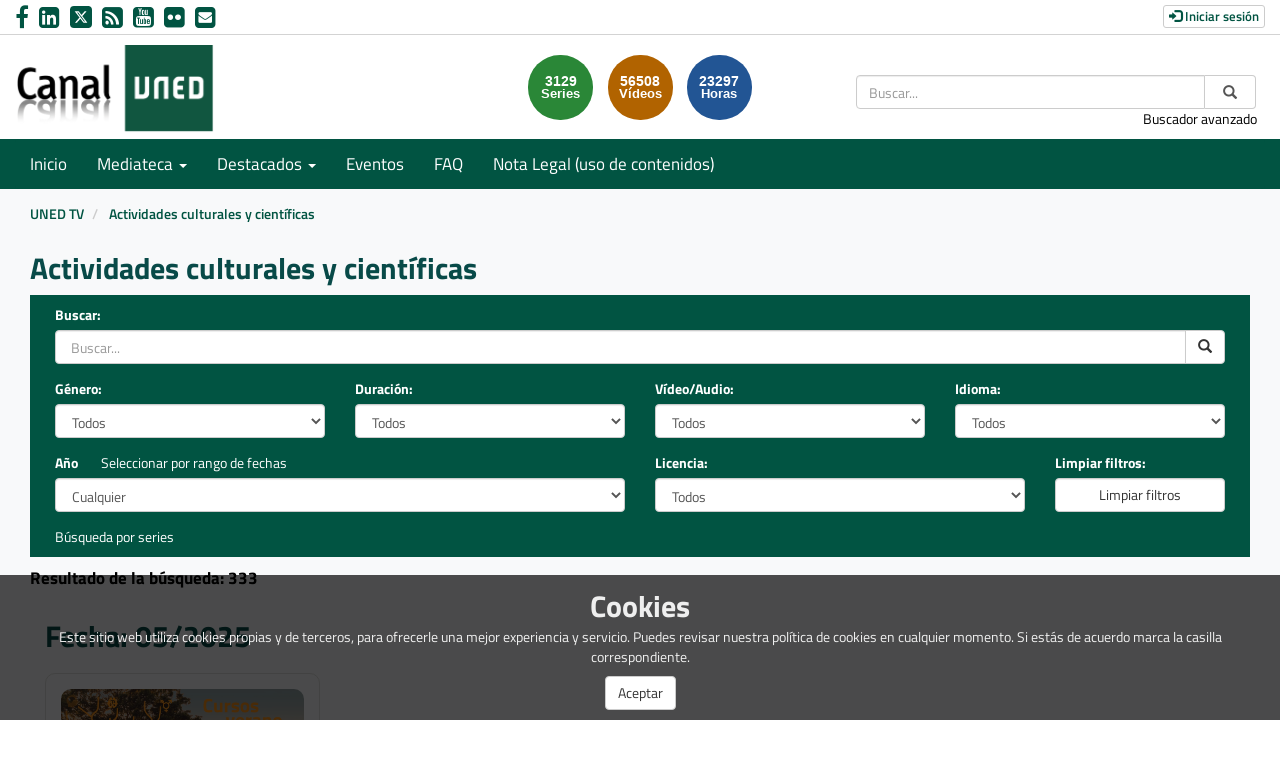

--- FILE ---
content_type: text/html; charset=UTF-8
request_url: https://canal.uned.es/educa/U990207
body_size: 64443
content:
<!doctype html>
<html class="" lang="es">
<head>
            <meta name="viewport" content="initial-scale=1">
        <meta http-equiv="X-UA-Compatible" content="IE=edge,chrome=1">
        <meta charset="UTF-8"/>
                    <meta name="robots" content="index, follow"/>
                <meta name="revisit-after" content="1 days"/>
        <meta name="language" content="es"/>
        <meta name="keywords" content="webtv, CANALUNED, video, pumukit"/>
        <title>    Canal UNED -
            Actividades culturales y científicas
    </title>

                    <link href="/bundles/pumukitwebtv/css/bootstrap.min.css" type="text/css" rel="stylesheet" media="screen"/>
        <link href="/bundles/pumukitwebtv/css/font-awesome.min.css" type="text/css" rel="stylesheet" media="screen"/>
        <link href="/webtv/css/webtv.css" type="text/css" rel="stylesheet" media="screen"/>
            

    <link href="/bundles/pumukitwebtv/css/bootstrap-datetimepicker.min.css" type="text/css" rel="stylesheet" media="screen"/>

                <script src="/bundles/pumukitwebtv/js/jquery.min.js"></script>
        <script src="/bundles/pumukitwebtv/js/bootstrap.min.js"></script>
        <script src="/bundles/pumukitwebtv/js/template_video.js"></script>
    
    <script src="/bundles/pumukitwebtv/js/moment-with-locales.min.js" type="text/javascript"></script>
    <script src="/bundles/pumukitwebtv/js/bootstrap-datetimepicker.min.js" type="text/javascript"></script>
    <script src="/bundles/pumukitwebtv/js/modernizr-custom.js" type="text/javascript"></script>

        <link rel="icon" type="image/png" sizes="32x32" href="/images/favicon/favicon.png" />
</head>

<body class="">
    
        <header>
            <div class="container-fluid header-pmk">
        <div class="container-fluid header-top-pmk">
    <div class="container-fluid">
        <div class="row">
            <div class="col-xs-12 col-sm-6 col-md-6 contact-us">
                <a style="text-decoration: none" href="https://www.facebook.com/UNED.ES" aria-label="link Facebook" title="link Facebook" target="_blank">
    <i class="fa fa-facebook" aria-hidden="true" alt="Facebook"></i>
</a>
<a style="text-decoration: none" href="http://www.linkedin.com/company/uned" aria-label="link Linkedin" title="link Linkedin" target="_blank">
    <i class="fa fa-linkedin-square" aria-hidden="true" alt="LinkedIn"></i>
</a>
<a style="text-decoration: none" href="https://x.com/UNED" aria-label="link Twitter" title="link Twitter" target="_blank">
    <img src="/images/x-twitter.svg" class="img-responsive logo-x" alt="link X"/>
</a>
<a style="text-decoration: none" href="/xml/lastnews" aria-label="link RSS" target="_blank" title="link RSS - Acceso a Últimos Añadidos (Anunciados)">
    <i class="fa fa-rss-square" aria-hidden="true" alt="RSS"></i>
</a>
<a style="text-decoration: none" href="http://www.youtube.com/user/uned?gl=ES&hl=es" aria-label="link Youtube" title="link Youtube" target="_blank">
    <i class="fa fa-youtube-square" aria-hidden="true" alt="YouTube"></i>
</a>
<a style="text-decoration: none" href="https://www.flickr.com/photos/uned/albums" aria-label="link Flickr" title="link Flickr" target="_blank">
    <i class="fa fa-flickr" aria-hidden="true" alt="Flickr"></i>
</a>
<a style="text-decoration: none" href="mailto:canaluned@adm.uned.es" aria-label="link Email" title="link Email">
    <i class="fa fa-envelope-square" aria-hidden="true" alt="Email"></i>
</a>
            </div>

            <div class="col-xs-12 col-sm-6 col-md-6 text-right login-box-pmk">
                

    <a href="https://canal.uned.es/auth" type="button" class="login-button btn btn-xs btn-default" title="Log in">
        <span class="glyphicon glyphicon-log-in"></span> Iniciar sesión    </a>
            </div>
        </div>
    </div>
</div>
    <div class="container-fluid header-bottom-pmk">
    <div class="container-fluid">
        <div class="header-logo">
            <div class="col-xs-6 col-sm-4 col-md-4">
                                    <a href="https://canal.uned.es/">
    <img src="/images/icono_uned.png" class="img-responsive header-logo-img" alt="Logo UNED"/>
</a>
                            </div>

            <div class="hidden-xs col-sm-4 col-md-4 pull-right">
                
<div class="search-box">
    <form class="input-group stylish-input-group" method="get" action="/buscador">
        <label for="search-box-desktop" class="sr-only">
            Buscar        </label>
        <input type="text" class="form-control" placeholder="Buscar..." name="q" id="search-box-desktop" />
        <span class="input-group-addon">
            <label for="submit-button-desktop" class="sr-only">Enviar</label>
            <button type="submit" id="submit-button-desktop" style="border:0;background:transparent;" title="Enviar">
                <span class="glyphicon glyphicon-search"></span>
            </button>
        </span>
    </form>
    <p class="text-right hidden-xs">
        <a href="/searchmultimediaobjects" title="Acceso al buscador avanzado">Buscador avanzado</a>
    </p>
</div>

            </div>
                                                <div class="col-sm-4 col-md-4 pull-right">
                        <div class="stats">
    <div class="col-xs-12 col-sm-offset-1 col-sm-8 col-md-offset-3 col-md-6" id="total">
        <div class="row">
            <div class="col-xs-4 col-sm-4 col-md-4">
                <div class="stats-circle stats-circle-1 text-center center-block">
                    <span>3129</span>
                    <div class="stats-label">Series</div>
                </div>
            </div>
            <div class="col-xs-4 col-sm-4 col-md-4">
                <div class="stats-circle stats-circle-2 text-center center-block">
                    <span>56508</span>
                    <div class="stats-label">Vídeos</div>
                </div>
            </div>
            <div class="col-xs-4 col-sm-4 col-md-4">
                <div class="stats-circle stats-circle-3 text-center center-block">
                    <span>23297</span>
                    <div class="stats-label">Horas</div>
                </div>
            </div>
        </div>
    </div>
</div>

                    </div>
                                    </div>
    </div>
</div>
</div>

            <div class="template-menu-pmk">
                <div class="container-fluid menu-pmk">
    <div class="container-fluid">
        <div class="row">
            <nav class="navbar navbar-default navbar-custom">
                <div class="navbar-header">
                    <div class="visible-xs col-xs-9">
                        
<div class="search-box">
    <form class="input-group stylish-input-group" method="get" action="/buscador">
        <label for="search-box-base" class="sr-only">
            Buscar        </label>
        <input type="text" class="form-control" placeholder="Buscar..." name="q" id="search-box-base" />
        <span class="input-group-addon">
            <label for="submit-button-base" class="sr-only">Enviar</label>
            <button type="submit" id="submit-button-base" style="border:0;background:transparent;" title="Enviar">
                <span class="glyphicon glyphicon-search"></span>
            </button>
        </span>
    </form>
    <p class="text-right hidden-xs">
        <a href="/searchmultimediaobjects" title="Acceso al buscador avanzado">Buscador avanzado</a>
    </p>
</div>

                    </div>

                    <button type="button" class="navbar-toggle collapsed" data-toggle="collapse" data-target="#horizontal-menu" aria-expanded="false">
                        <span class="sr-only">Toggle navigation</span>
                        <span class="icon-bar"></span>
                        <span class="icon-bar"></span>
                        <span class="icon-bar"></span>
                    </button>
                </div>

                <div id="horizontal-menu" class="collapse navbar-collapse">
                                            <ul class="nav navbar-nav navbar-custom-links">
    <li>
        <a href="/">
            Inicio        </a>
    </li>
    <li class="dropdown">
        <a id="mediateca" href="#" class="dropdown-toggle" data-toggle="dropdown" role="button" aria-haspopup="true" aria-expanded="false" title="Mediateca">
            Mediateca            <span class="caret"></span>
        </a>
        <ul class="dropdown-menu" aria-labelledby="mediateca">
            <li>
                <a href="/searchmultimediaobjects" title="Mediateca por meses">
                   Mediateca por meses                </a>
            </li>
            <li>
                <a href="/mediateca" title="Mediateca por series">
                   Mediateca por series                </a>
            </li>
        </ul>
    </li>

    <li class="dropdown">
        <a id="destacados" href="#" class="dropdown-toggle" data-toggle="dropdown" role="button" aria-haspopup="true" aria-expanded="false" title="Destacados">
            Destacados            <span class="caret"></span>
        </a>
        <ul class="dropdown-menu" aria-labelledby="destacados">
    <li>
        <a href="/serial/index/id/5075" title="Sin Distancias (UNED en Radio 3)">
            Sin Distancias (UNED en Radio 3)        </a>
    </li>
    <li>
        <a href="https://canal.uned.es/series/6694d41ac45c421c5c144693" title="ES.UNED (UNED en la 2 de TVE)">
            ES.UNED (UNED en la 2 de TVE)        </a>
    </li>
    <li>
        <a href="/uned/institucional" title="UNED Institucional">
            UNED Institucional        </a>
    </li>
    <li>
        <a href="/uned/cultural" title="UNED Cultural">
            UNED Cultural        </a>
    </li>
    <li>
        <a href="/educa/U999901" title="Género e Igualdad">
            Género e Igualdad        </a>
    </li>
    <li>
        <a href="https://contenidosdigitales.uned.es/fezUNED/" title="Repositorio Digital***">
            Repositorio Digital***        </a>
    </li>
</ul>
    </li>

    <li>
        <a id="teleactos" href="/events/" title="Eventos">
            Eventos        </a>
    </li>
    <li>
        <a href="/faq" title="FAQ">
            FAQ
        </a>
    </li>
    <li>
        <a href="https://www.uned.es/universidad/dam/inicio/unidad/cemav/pdf/Reserva-Derechos-CanalUNED.pdf" title="Acceso a un PDF de Nota Legal (uso de contenidos)">
            Nota Legal (uso de contenidos)        </a>
    </li>
    <li class="visible-xs">
        <a href="/searchmultimediaobjects" title="Buscador avanzado">Buscador avanzado</a>
    </li>
    </ul>
                                    </div>
            </nav>
        </div>
    </div>
</div>
            </div>
        </header>

        <main>
                            <div class="container-fluid breadcrumb-pmk">
    <div class="container-fluid">
        <div class="row">
            <div class="col-xs-12">
                <ol class="breadcrumb breadcrumb-pmk-list">
                    <li>
                        <a href="/"  title="UNED TV">
                            UNED TV
                        </a>
                    </li>

                                            <li>
                            <a href="/searchmultimediaobjects" class="active" aria-current="page" title="Actividades culturales y científicas">
                                Actividades culturales y científicas
                            </a>
                        </li>
                    
                    
                                    </ol>
            </div>
        </div>
    </div>
</div>

<script type="text/javascript">
    $(function () {
        var breadcrumbs_seriesa = $('#breadcrumbs_series_a');
        var breadcrumbs_mmobja = $('#breadcrumbs_mmobj_a');
        if (!breadcrumbs_mmobja.length && !breadcrumbs_seriesa.length) {
            return false;
        }
        var breadcrumbLiHeight = ($('.breadcrumb li').first().height()) + 8;
        var breadcrumbHeight = ($('.breadcrumb').height());
        var breadcrumbSeriesTitle = breadcrumbs_seriesa.height();
        var appendSeries, appendMultimediaObject = false;
        while (((breadcrumbSeriesTitle + 3) > breadcrumbLiHeight) || (breadcrumbHeight > breadcrumbLiHeight)) {
            if (breadcrumbs_seriesa.text().trim().length > 20) {
                breadcrumbs_seriesa.text(breadcrumbs_seriesa.text().substring(0, breadcrumbs_seriesa.text().trim().length - 1));
                appendSeries = true;
            } else {
                breadcrumbs_mmobja.text(breadcrumbs_mmobja.text().substring(0, breadcrumbs_mmobja.text().trim().length - 1));
                if(breadcrumbs_mmobja.text().trim().length < 20) {
                    break;
                }
                appendMultimediaObject = true;
            }
            breadcrumbSeriesTitle = $('.breadcrumb').height();
            breadcrumbHeight = ($('.breadcrumb').height());
        }
        if (appendMultimediaObject) breadcrumbs_mmobja.append("...");
        if (appendSeries) breadcrumbs_seriesa.append("...");
    });
</script>

            
            
            <div class="container-fluid content-pmk">
                                    <div class="container-fluid main-content">
                                                            <h2>Actividades culturales y científicas</h2>
    
<div class="col-xs-12 search-form">
            <form id="form_search" name="busqueda" method="get">
    <input type="submit" style="display:none" value="submit-hidden" aria-hidden="true"/>

    <div class="form-group col-md-12 col-lg-12">
        <label for="search">Buscar:</label>
        <div class="input-group">
            <input type="text" class="form-control" id="search" name="search" value="" placeholder=" Buscar...">
            <div class="input-group-btn">
                <button type="submit" class="btn btn-default" aria-label="search">
                    <span class="sr-only">Buscar</span>
                    <span class="glyphicon glyphicon-search"></span>
                </button>
            </div>
        </div>
    </div>

    
    
            <div class="form-group col-sm-6 col-md-4 col-lg-3">
            <label for="genre">Género:</label>
            <select id="genre" name="tags[]" class="form-control" onchange="submitForm(this);">
                <option value=""  selected="selected" >
                    Todos</option>
                                    <option value="GENRE1" >-- Sin Género --</option>
                                    <option value="GENRE10" >Actos - Conferencia</option>
                                    <option value="GENRE11" >Actos - Seminario</option>
                                    <option value="GENRE12" >Videoclase</option>
                                    <option value="GENRE13" >Promocional</option>
                                    <option value="GENRE14" >Actos - Otros actos</option>
                                    <option value="GENRE15" >Actos - Videoconferencia</option>
                                    <option value="GENRE16" >Actos - Sesiones de trabajo</option>
                                    <option value="GENRE17" >Actos - Talleres</option>
                                    <option value="GENRE19" >Actos - Institucionales</option>
                                    <option value="GENRE2" >Actos - Jornada</option>
                                    <option value="GENRE20" >Actos - Encuentros</option>
                                    <option value="GENRE21" >Actos</option>
                                    <option value="GENRE22" >Recursos</option>
                                    <option value="GENRE3" >Noticias</option>
                                    <option value="GENRE4" >Actos - Congreso</option>
                                    <option value="GENRE6" >Reportaje / Documental / Divulgativo</option>
                                    <option value="GENRE7" >Entrevista / Testimonio / Debate / Coloquio</option>
                                    <option value="GENRE9" >Actos - Curso, Máster, Experto, etc...</option>
                            </select>
        </div>
    
    <div class="form-group col-sm-6 col-md-4 col-lg-3">
        <label for="duration">Duración:</label>
        <select id="duration" name="duration" class="form-control" onchange="submitForm(this);">
            <option value=""  selected="selected" >
                Todos            </option>
            <option value="-5" >
                Hasta 5 minutos            </option>
            <option value="-10" >
                Hasta 10 minutos            </option>
            <option value="-30" >
                Hasta 30 minutos            </option>
            <option value="-60" >
                Hasta 60 minutos            </option>
            <option value="+60" >
                Más de 60 minutos            </option>
        </select>
    </div>


    <div class="form-group col-sm-6 col-md-4 col-lg-3">
        <label for="type">Vídeo/Audio:</label>
        <select id="type" name="type" class="form-control" onchange="submitForm(this);">
            <option value=""  selected="selected" >
                Todos            </option>
            <option value="video" >
                Vídeo            </option>
            <option value="audio" >
                Audio            </option>
            <option value="external" >
                Reproductor externo            </option>
        </select>
    </div>
    <div class="form-group col-sm-6 col-md-4 col-lg-3">
        <label for="language">Idioma:</label>
        <select id="language" name="language" class="form-control" onchange="submitForm(this);">
            <option value=""  selected="selected" >
                Todos            </option>
                            <option value="ca" >
                    Catalán
                </option>
                            <option value="de" >
                    Alemán
                </option>
                            <option value="en" >
                    Inglés
                </option>
                            <option value="eo" >
                    Esperanto
                </option>
                            <option value="es" >
                    Español
                </option>
                            <option value="eu" >
                    Euskera
                </option>
                            <option value="fr" >
                    Francés
                </option>
                            <option value="gl" >
                    Gallego
                </option>
                            <option value="it" >
                    Italiano
                </option>
                            <option value="lse" >
                    Lengua de signos española
                </option>
                            <option value="pt" >
                    Portugués
                </option>
                    </select>
    </div>
    <div class="form-group col-xs-12 col-md-8 col-lg-6">
        <div class="row">
                        <div id="advanced-date-search" style="display:none">
                <div class="col-xs-12 col-sm-6">
                    <span style="white-space: nowrap; overflow: hidden;">
                        <label for="start-input">Fecha de comienzo:</label>
                        <a style="margin-right:-15px;cursor:pointer;" onclick="toggleDateSelect()">Seleccionar por año</a>
                    </span>
                    <div class="input-group date" id="start">
                        <input type='text' class="form-control" name="start" id="start-input" value="" placeholder="Desde" onblur="submitForm(this);" disabled/>
                        <span class="input-group-addon">
                            <span class="glyphicon glyphicon-calendar" aria-hidden="true"></span>
                        </span>
                    </div>
                </div>
                <div class="col-xs-12 col-sm-6">
                    <label for="end-input">Fecha de finalización:</label>
                    <div class="input-group date" id="end">
                        <input type="text" class="form-control" name="end" id="end-input" value="" placeholder="Hasta" onblur="submitForm(this);" disabled/>
                        <div class="input-group-addon">
                            <span class="glyphicon glyphicon-calendar" aria-hidden="true"></span>
                        </div>
                    </div>
                </div>
            </div>
            <div id="simple-date-search" >
                <div class="col-md-12 col-xs-12">
                    <label for="year">Año</label>
                    <a style="padding-left:20px;cursor:pointer;" onclick="toggleDateSelect()">Seleccionar por rango de fechas</a>
                    <select id='year' name='year' class='form-control' onchange="submitForm(this);" >
                        <option value=""  selected="selected" >
                            Cualquier                        </option>
                                                    <option value="1954" >
                                1954
                            </option>
                                                    <option value="1987" >
                                1987
                            </option>
                                                    <option value="1995" >
                                1995
                            </option>
                                                    <option value="1996" >
                                1996
                            </option>
                                                    <option value="1997" >
                                1997
                            </option>
                                                    <option value="1998" >
                                1998
                            </option>
                                                    <option value="1999" >
                                1999
                            </option>
                                                    <option value="2000" >
                                2000
                            </option>
                                                    <option value="2001" >
                                2001
                            </option>
                                                    <option value="2002" >
                                2002
                            </option>
                                                    <option value="2003" >
                                2003
                            </option>
                                                    <option value="2004" >
                                2004
                            </option>
                                                    <option value="2005" >
                                2005
                            </option>
                                                    <option value="2006" >
                                2006
                            </option>
                                                    <option value="2007" >
                                2007
                            </option>
                                                    <option value="2008" >
                                2008
                            </option>
                                                    <option value="2009" >
                                2009
                            </option>
                                                    <option value="2010" >
                                2010
                            </option>
                                                    <option value="2011" >
                                2011
                            </option>
                                                    <option value="2012" >
                                2012
                            </option>
                                                    <option value="2013" >
                                2013
                            </option>
                                                    <option value="2014" >
                                2014
                            </option>
                                                    <option value="2015" >
                                2015
                            </option>
                                                    <option value="2016" >
                                2016
                            </option>
                                                    <option value="2017" >
                                2017
                            </option>
                                                    <option value="2018" >
                                2018
                            </option>
                                                    <option value="2019" >
                                2019
                            </option>
                                                    <option value="2020" >
                                2020
                            </option>
                                                    <option value="2021" >
                                2021
                            </option>
                                                    <option value="2022" >
                                2022
                            </option>
                                                    <option value="2023" >
                                2023
                            </option>
                                                    <option value="2024" >
                                2024
                            </option>
                                                    <option value="2025" >
                                2025
                            </option>
                                                    <option value="2026" >
                                2026
                            </option>
                                            </select>
                </div>
            </div>
        </div>
    </div>

            <div class="form-group col-xs-12 col-sm-6 col-md-6 col-lg-4">
            <label for="license">Licencia:</label>
            <select id="license" name="license" class="form-control" onchange="submitForm(this);">
                <option value=""  selected="selected" >
                    Todos                </option>
                                    <option value="Copyright (Licencia propietaria)" >
                        Copyright (Licencia propietaria)
                    </option>
                                    <option value="Reconocimiento-NoComercial-CompartirIgual 3.0 España (CC BY-NC-SA 3.0 ES)" >
                        Reconocimiento-NoComercial-CompartirIgual 3.0 España (CC BY-NC-SA 3.0 ES)
                    </option>
                                    <option value="Reconocimiento 4.0 Internacional (CC BY 4.0)" >
                        Reconocimiento 4.0 Internacional (CC BY 4.0)
                    </option>
                                    <option value="Reconocimiento-SinObraDerivada 3.0 España (CC BY-ND 3.0 ES)" >
                        Reconocimiento-SinObraDerivada 3.0 España (CC BY-ND 3.0 ES)
                    </option>
                                    <option value="Reconocimiento-NoComercial-SinObraDerivada 3.0 España (CC BY-NC-ND 3.0 ES)" >
                        Reconocimiento-NoComercial-SinObraDerivada 3.0 España (CC BY-NC-ND 3.0 ES)
                    </option>
                                    <option value="Reconocimiento-CompartirIgual 2.5 España (CC BY-SA 2.5 ES)" >
                        Reconocimiento-CompartirIgual 2.5 España (CC BY-SA 2.5 ES)
                    </option>
                                    <option value="Reconocimiento-NoComercial 3.0 España (CC BY-NC 3.0 ES)" >
                        Reconocimiento-NoComercial 3.0 España (CC BY-NC 3.0 ES)
                    </option>
                                    <option value="Dominio público (PD)" >
                        Dominio público (PD)
                    </option>
                                    <option value="Creative Commons Legal Code CC0 1.0 Universal" >
                        Creative Commons Legal Code CC0 1.0 Universal
                    </option>
                            </select>
        </div>
    
    <div class="form-group col-xs-12 col-sm-6 col-md-6 col-lg-2">
        <label for="reset">Limpiar filtros:</label>
        <input id="reset" type="button" class="btn btn-default form-control" placeholder="Limpiar filtros" value="Limpiar filtros" onclick="window.location.href=window.location.pathname" />
    </div>

    <script type="text/javascript">
        $(function () {
            var isMobile = $(window).width() <= 480 || Modernizr.touchevents;
            if (isMobile && Modernizr.inputtypes.date) {
                $('#start input').attr('type', 'date');
                $('#end input').attr('type', 'date');
                $('#advanced-date-search .input-group-addon').remove();
                $('.date').removeClass('input-group');
            }
            else {
                var language = "es";
                $("#start").datetimepicker({
                    useCurrent: false,
                    viewMode: 'years',
                    format: 'YYYY-MM-DD',
                    locale: language
                });
                $("#start").on("dp.change", function (e) {
                    $("#form_search").submit();
                });
                $("#end").datetimepicker({
                    useCurrent: false,
                    viewMode: 'years',
                    format: 'YYYY-MM-DD',
                    locale: language
                });
                $("#end").on("dp.change", function (e) {
                    $("#form_search").submit();
                });
            }
        });

        function submitForm(elem) {
            $('#search_spinner').show();
            $('#search_results').hide();
            $('.pagination').hide();
            elem.form.submit();
        }

        function toggleDateSelect() {
            $('#simple-date-search, #advanced-date-search').toggle();
            $('#year').prop('disabled', function (i, v) {
                return !v;
            });
            $('#start .form-control').prop('disabled', function (i, v) {
                return !v;
            });
            $('#end .form-control').prop('disabled', function (i, v) {
                return !v;
            });
        }
    </script>

</form>

<div class="col-xs-12">
    <a href="/searchseries">
        Búsqueda por series    </a>
</div>
    </div>

<div class="clearfix"></div>

<div class="col-xs-12">
    <p class="row total-search">
        Resultado de la búsqueda: 333
    </p>
</div>


<div class="custom-list-by-search">
                                            
                                            <div class="name col-xs-12">
                <h2>Fecha: 05/2025</h2>
            </div>
        
                                    
<div class="col-xs-12 col-sm-6 col-md-3 image_representation">
    <div class="thumbnail">
        <a class="multimediaobject" href="/video/6821afd68f18e226fc02d7d2" title="PROMO: Cursos de Verano UNED 2025">
            <div>
                <div class="embed-responsive embed-responsive-16by9">
                    <div class="embed-responsive-item text-center">
                        <img alt="PROMO: Cursos de Verano UNED 2025" src="/uploads/pic/series/5a6f3bafb1111f844d8b4569/video/6821afd68f18e226fc02d7d2/6821cd8f0b5970e162012186.jpeg" class="img-responsive img_adapter_4_3 dynamic_image"
                            data-dynamic-pic=""
                            data-static-pic="/uploads/pic/series/5a6f3bafb1111f844d8b4569/video/6821afd68f18e226fc02d7d2/6821cd8f0b5970e162012186.jpeg"
                        />
                        
                                                    <span class="inside-video-duration">27&#039;&#039;</span>
                                            </div>
                </div>
                                    <p class="title_image_representation">
                        PROMO: Cursos de Verano UNED 2025
                    </p>
                            </div>
        </a>

                    <ul class="caption list-group">
                
                                                            <li class="list-group-item list-group-item-custom date_and_visits text-left">
                            12 may 2025
                        </li>
                                                </ul>
            </div>
</div>
        
        
                                        
                                            <div class="name col-xs-12">
                <h2>Fecha: 03/2025</h2>
            </div>
        
                                    
<div class="col-xs-12 col-sm-6 col-md-3 image_representation">
    <div class="thumbnail">
        <a class="multimediaobject" href="/video/67e11e0dff440673a50d12bb" title="MIGRAMEDIA 2025">
            <div>
                <div class="embed-responsive embed-responsive-16by9">
                    <div class="embed-responsive-item text-center">
                        <img alt="MIGRAMEDIA 2025" src="/uploads/pic/series/67e11e0dff440673a50d12b9/video/67e11e0dff440673a50d12bb/67e6501b97abe7d3d40210c2.png" class="img-responsive img_adapter_4_3 dynamic_image"
                            data-dynamic-pic=""
                            data-static-pic="/uploads/pic/series/67e11e0dff440673a50d12b9/video/67e11e0dff440673a50d12bb/67e6501b97abe7d3d40210c2.png"
                        />
                        
                                                    <span class="inside-video-duration">45&#039;&#039;</span>
                                            </div>
                </div>
                                    <p class="title_image_representation">
                        MIGRAMEDIA 2025
                    </p>
                            </div>
        </a>

                    <ul class="caption list-group">
                                    <li class="second_line_image_representation">MIGRAMEDIA. África en el cine europeo y Europa en el cine africano</li>
                
                                                            <li class="list-group-item list-group-item-custom date_and_visits text-left">
                            24 mar 2025
                        </li>
                                                </ul>
            </div>
</div>
        
        
                                        
                                            <div class="name col-xs-12">
                <h2>Fecha: 11/2024</h2>
            </div>
        
                                    
<div class="col-xs-12 col-sm-6 col-md-3 image_representation">
    <div class="thumbnail">
        <a class="multimediaobject" href="/video/6733206de7bf846a550f6ac6" title="Intervención de Diego S. Garrocho">
            <div>
                <div class="embed-responsive embed-responsive-16by9">
                    <div class="embed-responsive-item text-center">
                        <img alt="Intervención de Diego S. Garrocho" src="/uploads/pic/series/673260201301471e160f1243/video/6733206de7bf846a550f6ac6/6733206de7bf846a550f6aca.jpeg" class="img-responsive img_adapter_4_3 dynamic_image"
                            data-dynamic-pic=""
                            data-static-pic="/uploads/pic/series/673260201301471e160f1243/video/6733206de7bf846a550f6ac6/6733206de7bf846a550f6aca.jpeg"
                        />
                        
                                                    <span class="inside-video-duration">15&#039; 15&#039;&#039;</span>
                                            </div>
                </div>
                                    <p class="title_image_representation">
                        Intervención de Diego S. Garrocho
                    </p>
                            </div>
        </a>

                    <ul class="caption list-group">
                                    <li class="list-group-item list-group-item-custom">
                        <a href="/series/673329aea59dc9950c03abe7" title="III Jornada de Divulgación Científica">
                            <p class="second_line_image_representation" title="Serie III Jornada de Divulgación Científica">III Jornada de Divulgación Científica</p>
                        </a>
                    </li>
                
                                                            <li class="list-group-item list-group-item-custom date_and_visits text-left">
                            12 nov 2024
                        </li>
                                                </ul>
            </div>
</div>
        
        
                                        
        
                                    
<div class="col-xs-12 col-sm-6 col-md-3 image_representation">
    <div class="thumbnail">
        <a class="multimediaobject" href="/video/67331edbcc1bbfcb2f0714c4" title="Intervención de Manuel Seara Valero">
            <div>
                <div class="embed-responsive embed-responsive-16by9">
                    <div class="embed-responsive-item text-center">
                        <img alt="Intervención de Manuel Seara Valero" src="/uploads/pic/series/673260201301471e160f1243/video/67331edbcc1bbfcb2f0714c4/67331edbcc1bbfcb2f0714c8.jpeg" class="img-responsive img_adapter_4_3 dynamic_image"
                            data-dynamic-pic=""
                            data-static-pic="/uploads/pic/series/673260201301471e160f1243/video/67331edbcc1bbfcb2f0714c4/67331edbcc1bbfcb2f0714c8.jpeg"
                        />
                        
                                                    <span class="inside-video-duration">22&#039; 16&#039;&#039;</span>
                                            </div>
                </div>
                                    <p class="title_image_representation">
                        Intervención de Manuel Seara Valero
                    </p>
                            </div>
        </a>

                    <ul class="caption list-group">
                                    <li class="list-group-item list-group-item-custom">
                        <a href="/series/673329aea59dc9950c03abe7" title="III Jornada de Divulgación Científica">
                            <p class="second_line_image_representation" title="Serie III Jornada de Divulgación Científica">III Jornada de Divulgación Científica</p>
                        </a>
                    </li>
                
                                                            <li class="list-group-item list-group-item-custom date_and_visits text-left">
                            12 nov 2024
                        </li>
                                                </ul>
            </div>
</div>
        
        
    <div class="clearfix visible-sm"></div>
                                        
        
                                    
<div class="col-xs-12 col-sm-6 col-md-3 image_representation">
    <div class="thumbnail">
        <a class="multimediaobject" href="/video/673321e7a2fa14600f0bef64" title="Turno de preguntas">
            <div>
                <div class="embed-responsive embed-responsive-16by9">
                    <div class="embed-responsive-item text-center">
                        <img alt="Turno de preguntas" src="/uploads/pic/series/673260201301471e160f1243/video/673321e7a2fa14600f0bef64/673321e7a2fa14600f0bef68.jpeg" class="img-responsive img_adapter_4_3 dynamic_image"
                            data-dynamic-pic=""
                            data-static-pic="/uploads/pic/series/673260201301471e160f1243/video/673321e7a2fa14600f0bef64/673321e7a2fa14600f0bef68.jpeg"
                        />
                        
                                                    <span class="inside-video-duration">14&#039; 27&#039;&#039;</span>
                                            </div>
                </div>
                                    <p class="title_image_representation">
                        Turno de preguntas
                    </p>
                            </div>
        </a>

                    <ul class="caption list-group">
                                    <li class="list-group-item list-group-item-custom">
                        <a href="/series/673329aea59dc9950c03abe7" title="III Jornada de Divulgación Científica">
                            <p class="second_line_image_representation" title="Serie III Jornada de Divulgación Científica">III Jornada de Divulgación Científica</p>
                        </a>
                    </li>
                
                                                            <li class="list-group-item list-group-item-custom date_and_visits text-left">
                            12 nov 2024
                        </li>
                                                </ul>
            </div>
</div>
        
        
                                        
        
                                    
<div class="col-xs-12 col-sm-6 col-md-3 image_representation">
    <div class="thumbnail">
        <a class="multimediaobject" href="/video/6733211d43a16284ff01f842" title="Intervención de Itziar Romera Gómez">
            <div>
                <div class="embed-responsive embed-responsive-16by9">
                    <div class="embed-responsive-item text-center">
                        <img alt="Intervención de Itziar Romera Gómez" src="/uploads/pic/series/673260201301471e160f1243/video/6733211d43a16284ff01f842/6733211d43a16284ff01f846.jpeg" class="img-responsive img_adapter_4_3 dynamic_image"
                            data-dynamic-pic=""
                            data-static-pic="/uploads/pic/series/673260201301471e160f1243/video/6733211d43a16284ff01f842/6733211d43a16284ff01f846.jpeg"
                        />
                        
                                                    <span class="inside-video-duration">17&#039; 01&#039;&#039;</span>
                                            </div>
                </div>
                                    <p class="title_image_representation">
                        Intervención de Itziar Romera Gómez
                    </p>
                            </div>
        </a>

                    <ul class="caption list-group">
                                    <li class="list-group-item list-group-item-custom">
                        <a href="/series/673329aea59dc9950c03abe7" title="III Jornada de Divulgación Científica">
                            <p class="second_line_image_representation" title="Serie III Jornada de Divulgación Científica">III Jornada de Divulgación Científica</p>
                        </a>
                    </li>
                
                                                            <li class="list-group-item list-group-item-custom date_and_visits text-left">
                            12 nov 2024
                        </li>
                                                </ul>
            </div>
</div>
        
        
    <div class="clearfix visible-md visible-lg"></div>
    <div class="clearfix visible-sm"></div>
                                        
        
                                    
<div class="col-xs-12 col-sm-6 col-md-3 image_representation">
    <div class="thumbnail">
        <a class="multimediaobject" href="/video/67331d3e49c5fa7319064708" title="Presentación de la jornada">
            <div>
                <div class="embed-responsive embed-responsive-16by9">
                    <div class="embed-responsive-item text-center">
                        <img alt="Presentación de la jornada" src="/uploads/pic/series/673260201301471e160f1243/video/67331d3e49c5fa7319064708/67331d3e49c5fa731906470c.jpeg" class="img-responsive img_adapter_4_3 dynamic_image"
                            data-dynamic-pic=""
                            data-static-pic="/uploads/pic/series/673260201301471e160f1243/video/67331d3e49c5fa7319064708/67331d3e49c5fa731906470c.jpeg"
                        />
                        
                                                    <span class="inside-video-duration">14&#039; 14&#039;&#039;</span>
                                            </div>
                </div>
                                    <p class="title_image_representation">
                        Presentación de la jornada
                    </p>
                            </div>
        </a>

                    <ul class="caption list-group">
                                    <li class="list-group-item list-group-item-custom">
                        <a href="/series/673329aea59dc9950c03abe7" title="III Jornada de Divulgación Científica">
                            <p class="second_line_image_representation" title="Serie III Jornada de Divulgación Científica">III Jornada de Divulgación Científica</p>
                        </a>
                    </li>
                
                                                            <li class="list-group-item list-group-item-custom date_and_visits text-left">
                            12 nov 2024
                        </li>
                                                </ul>
            </div>
</div>
        
        
                                        
        
                                    
<div class="col-xs-12 col-sm-6 col-md-3 image_representation">
    <div class="thumbnail">
        <a class="multimediaobject" href="/video/67332353223595711700eb02" title="Intervención de Raúl García Bravo">
            <div>
                <div class="embed-responsive embed-responsive-16by9">
                    <div class="embed-responsive-item text-center">
                        <img alt="Intervención de Raúl García Bravo" src="/uploads/pic/series/673260201301471e160f1243/video/67332353223595711700eb02/67332353223595711700eb06.jpeg" class="img-responsive img_adapter_4_3 dynamic_image"
                            data-dynamic-pic=""
                            data-static-pic="/uploads/pic/series/673260201301471e160f1243/video/67332353223595711700eb02/67332353223595711700eb06.jpeg"
                        />
                        
                                                    <span class="inside-video-duration">14&#039; 51&#039;&#039;</span>
                                            </div>
                </div>
                                    <p class="title_image_representation">
                        Intervención de Raúl García Bravo
                    </p>
                            </div>
        </a>

                    <ul class="caption list-group">
                                    <li class="list-group-item list-group-item-custom">
                        <a href="/series/673329aea59dc9950c03abe7" title="III Jornada de Divulgación Científica">
                            <p class="second_line_image_representation" title="Serie III Jornada de Divulgación Científica">III Jornada de Divulgación Científica</p>
                        </a>
                    </li>
                
                                                            <li class="list-group-item list-group-item-custom date_and_visits text-left">
                            12 nov 2024
                        </li>
                                                </ul>
            </div>
</div>
        
        
    <div class="clearfix visible-sm"></div>
                                        
        
                                    
<div class="col-xs-12 col-sm-6 col-md-3 image_representation">
    <div class="thumbnail">
        <a class="multimediaobject" href="/video/67332276ebde1d6ebb09d432" title="Intervención de Carmen Sabalete">
            <div>
                <div class="embed-responsive embed-responsive-16by9">
                    <div class="embed-responsive-item text-center">
                        <img alt="Intervención de Carmen Sabalete" src="/uploads/pic/series/673260201301471e160f1243/video/67332276ebde1d6ebb09d432/67332276ebde1d6ebb09d436.jpeg" class="img-responsive img_adapter_4_3 dynamic_image"
                            data-dynamic-pic=""
                            data-static-pic="/uploads/pic/series/673260201301471e160f1243/video/67332276ebde1d6ebb09d432/67332276ebde1d6ebb09d436.jpeg"
                        />
                        
                                                    <span class="inside-video-duration">15&#039; 42&#039;&#039;</span>
                                            </div>
                </div>
                                    <p class="title_image_representation">
                        Intervención de Carmen Sabalete
                    </p>
                            </div>
        </a>

                    <ul class="caption list-group">
                                    <li class="list-group-item list-group-item-custom">
                        <a href="/series/673329aea59dc9950c03abe7" title="III Jornada de Divulgación Científica">
                            <p class="second_line_image_representation" title="Serie III Jornada de Divulgación Científica">III Jornada de Divulgación Científica</p>
                        </a>
                    </li>
                
                                                            <li class="list-group-item list-group-item-custom date_and_visits text-left">
                            12 nov 2024
                        </li>
                                                </ul>
            </div>
</div>
        
        
                                        
        
                                    
<div class="col-xs-12 col-sm-6 col-md-3 image_representation">
    <div class="thumbnail">
        <a class="multimediaobject" href="/video/6733250e4deed53b06033fb4" title="Turno de preguntas">
            <div>
                <div class="embed-responsive embed-responsive-16by9">
                    <div class="embed-responsive-item text-center">
                        <img alt="Turno de preguntas" src="/uploads/pic/series/673260201301471e160f1243/video/6733250e4deed53b06033fb4/6733250f4deed53b06033fb8.jpeg" class="img-responsive img_adapter_4_3 dynamic_image"
                            data-dynamic-pic=""
                            data-static-pic="/uploads/pic/series/673260201301471e160f1243/video/6733250e4deed53b06033fb4/6733250f4deed53b06033fb8.jpeg"
                        />
                        
                                                    <span class="inside-video-duration">15&#039; 12&#039;&#039;</span>
                                            </div>
                </div>
                                    <p class="title_image_representation">
                        Turno de preguntas
                    </p>
                            </div>
        </a>

                    <ul class="caption list-group">
                                    <li class="list-group-item list-group-item-custom">
                        <a href="/series/673329aea59dc9950c03abe7" title="III Jornada de Divulgación Científica">
                            <p class="second_line_image_representation" title="Serie III Jornada de Divulgación Científica">III Jornada de Divulgación Científica</p>
                        </a>
                    </li>
                
                                                            <li class="list-group-item list-group-item-custom date_and_visits text-left">
                            12 nov 2024
                        </li>
                                                </ul>
            </div>
</div>
        
        
    <div class="clearfix visible-md visible-lg"></div>
    <div class="clearfix visible-sm"></div>
            </div>
    <div class="col-xs-12 text-center block-paginator">
    <ul class="pagination"><li class="prev disabled"><span>&larr; Previous</span></li><li class="active"><span>1 <span class="sr-only">(current)</span></span></li><li><a href="/educa/U990207?page=2">2</a></li><li><a href="/educa/U990207?page=3">3</a></li><li><a href="/educa/U990207?page=4">4</a></li><li><a href="/educa/U990207?page=5">5</a></li><li><a href="/educa/U990207?page=6">6</a></li><li><a href="/educa/U990207?page=7">7</a></li><li class="disabled"><span>&hellip;</span></li><li><a href="/educa/U990207?page=34">34</a></li><li class="next"><a href="/educa/U990207?page=2" rel="next">Next &rarr;</a></li></ul>
</div>
                                            </div>
                            </div>

                    </main>

        <footer role="contentinfo" class="footer-pmk">
            <div class="container footer-content-pmk">
            <div class="col-sm-6 col-md-3 col-lg-3">
    <h2>La UNED</h2>
    <ul class="list-unstyled">
        <li><a href="https://www.uned.es/universidad/inicio/institucional/gerencia.html" title="Link Gerencia">Gerencia</a></li>
        <li><a href="https://www.uned.es/universidad/inicio/institucional/gerencia/fondos-europeos-next-generation-eu.html" title="Link Proyectos UNED Fondos Europeos ">Proyectos UNED Fondos Europeos</a></li>
        <li><a href="http://portal.uned.es/portal/page?_pageid=93,176876&_dad=portal&_schema=PORTAL" title="Link Boletín Interno de Coordinación Informativa"><abbr title="Boletín Interno de Coordinación Informativa">B.I.C.I.</abbr></a></li>
        <li><a href="https://www.uned.es/universidad/inicio/unidad/oficina-igualdad.html" title="Link Oficina de Igualdad">Oficina de Igualdad</a></li>
        <li><a href="https://www.fundacion.uned.es/" title="Link Fundación UNED">Fundación UNED</a></li>
        <li><a href="https://www.uned.es/universidad/inicio/unidad/unedmedia.html" title="Link UNED Media">UNED Media</a></li>
        <li><a href="https://www.uned.es/universidad/inicio/unidad/IUED.html" title="Link IUED">IUED</a></li>
        <li><a href="https://portal.uned.es/portal/page?_pageid=93,574891&_dad=portal&_schema=PORTAL" title="Link Perfil Contratante">Perfil Contratante</a></li>
        <li><a href="https://ods.quned.es/ods&proyecto=0" title="Link Agenda2030 y ODS">Agenda2030 y ODS</a></li>
    </ul>
</div>

<div class="col-sm-6 col-md-3 col-lg-3">
    <h2>Servicios al estudiante</h2>
    <ul class="list-unstyled">
        <li><a href="https://www.uned.es/universidad/inicio/estudiantes/calendario-academico-administrativo.html" title="Link Calendario Académico">Calendario Académico</a></li>
        <li><a href="https://www.uned.es/universidad/inicio/atencion-estudiante.html" title="Link Atención al estudiante">Atención al estudiante</a></li>
        <li><a href="https://www.uned.es/universidad/inicio/unidad/unidis.html" title="Link Discapacidad">Discapacidad</a></li>
        <li><a href="https://www.uned.es/universidad/inicio/institucional/coie.html" title="Link Orientación y Empleo">Orientación y Empleo</a></li>
        <li><a href="https://www.uned.es/universidad/inicio/estudios/oficina-practicas.html" title="Link Oficina de prácticas">Oficina de prácticas</a></li>
        <li><a href="https://contenidosdigitales.uned.es/fezUNED/" title="Link Contenidos digitales UNED">Contenidos digitales UNED</a></li>
        <li><a href="https://www.uned.es/universidad/inicio/informacion/quejassugerencias.html" title="Link Quejas y sugerencias">Quejas y sugerencias</a></li>
        <li><a href="https://www.uned.es/universidad/inicio/unidad/defensor-universitario.html" title="Link Defensor Universitario">Defensor Universitario</a></li>
    </ul>
</div>
<div class="clearfix hidden-md hidden-lg"></div>
<div class="col-sm-6 col-md-4 col-lg-3">
    <h2>Educación y Cultura</h2>
    <ul class="list-unstyled">
        <li><a href="https://www.uned.es/universidad/inicio/unidad/cultura-deporte.html" title="Link Cultura y Deporte">Cultura y Deporte</a></li>
        <li><a href="https://www.librosuned.com/" title="Link Librería Virtual">Librería Virtual</a></li>
        <li><a href="http://portal.uned.es/portal/page?_pageid=93,23375984,93_23375985&_dad=portal&_schema=PORTAL" title="Link Editorial UNED">Editorial UNED</a></li>
        <li><a href="https://alumni.uned.es/" title="Link Alumni">Alumni</a></li>
    </ul>
</div>
<div class="col-sm-6 col-md-3 col-lg-3 patrocinadores">
    <ul class="list-unstyled">
        <li class="lead list-unstyled">
            <a href="https://www.universidades.gob.es/portal/site/universidades/" target="_blank" title="Web Ministerio de Universidades">
                <img src="/images/footer/logo_MECD.gif" class="img-responsive" title="Imagen Web Ministerio de Universidades" alt="Acceso a la web Ministerio de Universidades" longdesc="http://www.educacion.gob.es/portada/">
            </a>
        </li>
        <li class="lead list-unstyled">
            <a href="https://www.universia.net/es/home.html" title="Universia España. Portal de las Universidades españolas" target="_blank">
                <img src="/images/footer/universia.gif" class="img-responsive" alt="Imagen Universia España" title="Universia España">
            </a>
        </li>
        <li class="lead list-unstyled">
            <a href="https://portal.uned.es/portal/page?_pageid=93,66581081&_dad=portal">
                <img src="/images/footer/excelenciaUNED.png" class="img-responsive" alt="Imagen European Association of Distance Teaching Universities (EADTU)" title="European Association of Distance Teaching Universities (EADTU)">
            </a>
        </li>
    </ul>
</div>
    </div>
<div class="container-fluid sub-footer">
    <div class="col-xs-4 col-sm-2 col-md-1">
        <ul class="list-unstyled rrss">
            <li><a href="http://www.facebook.com/UNED.ES" title="Link facebook" target="_blank"><i class="fa fa-facebook"></i><span class="sr-only">facebook</span></a></li>
            <li><a href="http://twitter.com/#!/uned" title="Link Twitter"><img src="/images/x-twitter.svg" class="img-responsive logo-x" alt="link Twitter"/><span class="sr-only">Twitter</span></a></li>
            <li><a href="http://www.youtube.com/user/uned?gl=ES&amp;hl=es" title="Link YoutTube"><i class="fa fa-youtube-play"></i></a><span class="sr-only">YoutTube</span></li>
            <li><a href="http://www.linkedin.com/company/uned" title="Link Linkedin"><i class="fa fa-linkedin"></i><span class="sr-only">Linkedin</span></a></li>
            <li><a href="https://www.instagram.com/uneduniv/?hl=es" title="Link Instagram"><i class="fa fa-instagram"></i><span class="sr-only">Instagram</span></a></li>
        </ul>

    </div>
    <div class="col-xs-8 col-sm-4 col-md-5">
        <ul class="list-unstyled links">
            <li><a href="https://www.uned.es/universidad/inicio/informacion.html" title="Link Contacta">Contacta</a></li>
            <li><a href="https://www.uned.es/universidad/inicio/accesibilidad.html" title="Link Accesibilidad">Accesibilidad</a></li>
            <li><a href="https://descargas.uned.es/publico/pdf/Politica_privacidad_UNED.pdf" title="Acceso a un PDF de Política de privacidad">Política de privacidad</a></li>
            <li><a href="https://descargas.uned.es/publico/pdf/Aviso_Legal_UNED.pdf" title="Acceso a un PDF de Nota legal">Nota legal</a></li>
            <li><a href="https://www.uned.es/universidad/inicio/informacion-cookies.html" title="Link Política de cookies">Política de cookies</a></li>
            <li><a href="https://www.uned.es/universidad/inicio/unidad/proteccion-datos.html" title="Link Protección de Datos y Seguridad">Protección de Datos y Seguridad</a></li>
        </ul>
    </div>
    <div class="col-xs-12 col-sm-6 col-md-6 contacta">
        <h3>Contacta</h3>
        
        <div class="atencion row">
            <div class="col-md-6">
                <h4 class="title">CAU - Soporte Incidencias informáticas</h4>
                <p>Estudiantes: <a href="https://www.uned.es/universidad/inicio/ctu/cau/formulario-contacto.html">Acceda al Formulario web</a></p>
                <p> Teléfono: 91 398 88 01<br />
                    Horario: de 9 a 20 h. de lunes a viernes (excepto festivos nacionales)
                </p>
            </div>

            <div class="col-md-6">
                <h4 class="title">INFORMACIÓN GENERAL</h4>
                <p><em>
                    HORARIO de atención: de lunes a jueves de 9:00 a 14:00 y de 16:00 a
                    18:00, viernes de 9:00 a 14:00.
                </em></p>
            </div>
            <div class="clearfix"></div>
            <div class="col-md-6">
                <h4 class="title">ATENCIÓN PRESENCIAL</h4>
                <p>Atención presencial en la Sede<br />
                Central de Madrid o en tu Centro<br />
                Asociado más cercano.<br />
                <a href="https://www.uned.es/universidad/inicio/informacion.html">
                    MÁS INFORMACIÓN
                </a></p>
            </div>

            <div class="col-md-6">
                <h4 class="title">CORREO ELECTRÓNICO</h4>
                <p><a href="mailto:infouned@adm.uned.es">infouned@adm.uned.es</a></p>
                <p><a href="https://www.uned.es/universidad/inicio/informacion.html">
                    MAS INFORMACIÓN
                </a></p>
            </div>
        </div>
    </div>
</div>


            <div class="container-fluid powered_by">
                <div class="row">
                                        <div class="container-fluid text-right">
                        Creado con <i>GalicasterMediaServer</i> por Teltek
                    </div>
                </div>
            </div>
        </footer>

            <div id="headercookie" class="cookielaw">
        <div class="titlecookie">
            Cookies
        </div>
        <div class="textcookie">
            Este sitio web utiliza cookies propias y de terceros, para ofrecerle una mejor experiencia y servicio. Puedes revisar nuestra política de cookies en cualquier momento. Si estás de acuerdo marca la casilla correspondiente.

            <div class="clearfix"></div>
            <button id="btn-accept-cookies" class="btn btn-default btn-accept-cookies" style="margin-top: 9px">Aceptar</button>
        </div>
    </div>

<script type="text/javascript">
    insertCookieUser("canal.uned.es");

    $('.btn-accept-cookies').on('click', function(event) {
        event.preventDefault();
        setCookie("canal.uned.es", "full", 0);
        $('#headercookie').hide();
    });

    function insertCookieUser(domain) {
        let pumukitCookie = getCookie(domain);
        if (pumukitCookie == null || typeof pumukitCookie == 'undefined' || (typeof pumukitCookie != 'undefined' && pumukitCookie.indexOf("full") === -1)) {
            $('#headercookie').show();
        } else {
            $('#headercookie').hide();
        }
    }

    function setCookie(name,value,days) {
        var expires = "";
        if (days) {
            var date = new Date();
            date.setTime(date.getTime() + (days*24*60*60*1000));
            expires = "; expires=" + date.toUTCString();
        }
        document.cookie = name + "=" + (value || "")  + expires + "; path=/";
    }

    function getCookie(name) {
        var nameEQ = name + "=";
        var ca = document.cookie.split(';');
        for(let i=0;i < ca.length;i++) {
            let c = ca[i];
            while (c.charAt(0) == ' ') c = c.substring(1,c.length);
            if (c.indexOf(nameEQ) == 0) return c.substring(nameEQ.length,c.length);
        }
        return null;
    }
</script>

                    <!-- Google tag (gtag.js) -->
            <script async src="https://www.googletagmanager.com/gtag/js?id=G-8DE7RSLFLS"></script>
            <script>
            window.dataLayer = window.dataLayer || [];
            function gtag(){dataLayer.push(arguments);}
            gtag('js', new Date());
            gtag('config', 'G-8DE7RSLFLS');
            </script>
            </body>
</html>
